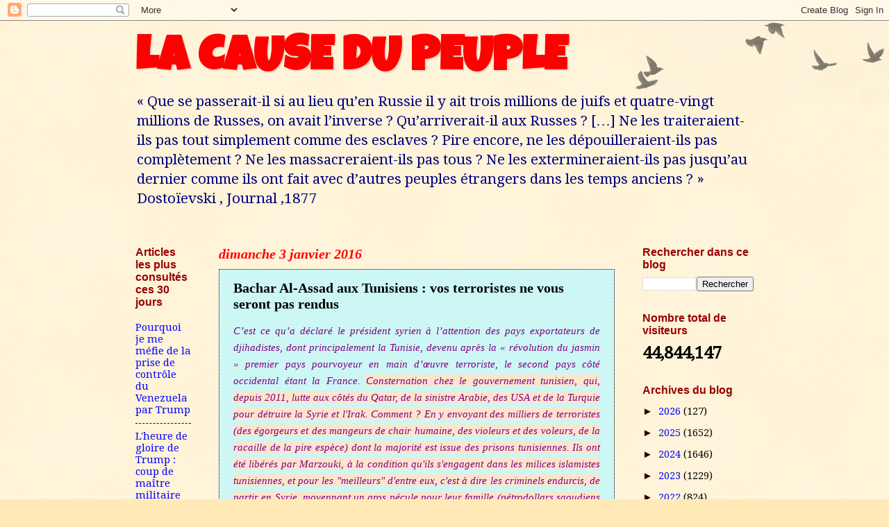

--- FILE ---
content_type: text/html; charset=UTF-8
request_url: https://numidia-liberum.blogspot.com/b/stats?style=BLACK_TRANSPARENT&timeRange=ALL_TIME&token=APq4FmArP8svpB4xhn9xCWjIA7M0YNK-i-TeHa_8U1HLYOCtOa_tfxdj_3zJQKwzLCf1O47zPk3ay47LfY-qr2y3O10SzzH31g
body_size: -11
content:
{"total":44844147,"sparklineOptions":{"backgroundColor":{"fillOpacity":0.1,"fill":"#000000"},"series":[{"areaOpacity":0.3,"color":"#202020"}]},"sparklineData":[[0,57],[1,58],[2,65],[3,55],[4,56],[5,49],[6,52],[7,56],[8,100],[9,65],[10,65],[11,70],[12,90],[13,88],[14,92],[15,96],[16,74],[17,93],[18,84],[19,82],[20,66],[21,78],[22,83],[23,80],[24,72],[25,62],[26,74],[27,74],[28,66],[29,13]],"nextTickMs":5194}